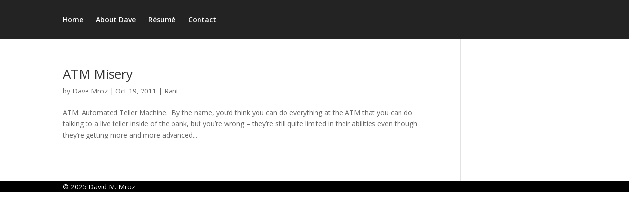

--- FILE ---
content_type: text/css
request_url: https://www.davemroz.com/wp-content/themes/Mroz/style.css?ver=3.0.23.1522366866
body_size: 346
content:
/*
Theme Name: Dave Mroz
Theme URI: https://davemroz.com
Template: Divi
Author: Glimmernet Technologies
Author URI: https://glimmernet.com
Description: Custom Theme for Davemroz.com
Version: 3.0.23.1522366866
Updated: 2018-03-29 19:41:06

*/
body.home header#main-header{
	background-color:transparent;
}
body header#main-header{
	background-color: #232323;
}
#et-top-navigation{
float: left;
	padding-left: 0 !important;
}

.et_fullwidth_nav #main-header .container{
	width:80%;
	margin: 0 auto;
	padding-left: 0;
}

.comment-body{
	padding-left: 0;
}
.comment-body .comment_avatar {
    display: inline-block;
    position: relative;
    text-align: left;
}
.comment-body .comment_postinfo {
    display: inline-block;
}
.comment-body .comment_avatar img.avatar{
	margin-left: 0;
}
form.wpcf7-form input{
	width: 100%;
	height: 40px;
	border-radius: 3px;
}
form.wpcf7-form textarea{
	width: 100%;
	min-height: 150px;
	border-radius: 3px;
	resize: vertical;
}
form.wpcf7-form input.wpcf7-submit{
	width: 150px;
	border: none;
	background-color: #eb8724;
	cursor: pointer;
	color: #fff;
}


